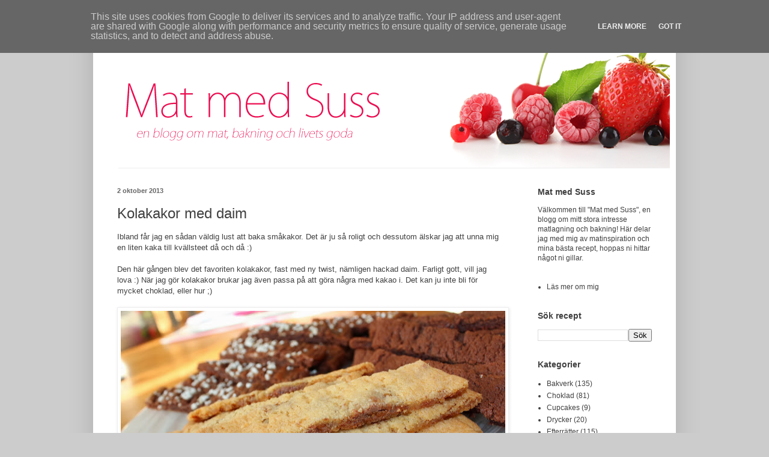

--- FILE ---
content_type: text/html; charset=UTF-8
request_url: http://www.matmedsuss.se/2013/10/kolakakor-med-daim.html
body_size: 13222
content:
<!DOCTYPE html>
<html class='v2' dir='ltr' xmlns='http://www.w3.org/1999/xhtml' xmlns:b='http://www.google.com/2005/gml/b' xmlns:data='http://www.google.com/2005/gml/data' xmlns:expr='http://www.google.com/2005/gml/expr'>
<head>
<link href='https://www.blogger.com/static/v1/widgets/335934321-css_bundle_v2.css' rel='stylesheet' type='text/css'/>
<meta content='IE=EmulateIE7' http-equiv='X-UA-Compatible'/>
<meta content='width=1100' name='viewport'/>
<meta content='text/html; charset=UTF-8' http-equiv='Content-Type'/>
<meta content='blogger' name='generator'/>
<link href='http://www.matmedsuss.se/favicon.ico' rel='icon' type='image/x-icon'/>
<link href='http://www.matmedsuss.se/2013/10/kolakakor-med-daim.html' rel='canonical'/>
<link rel="alternate" type="application/atom+xml" title="Mat med Suss - Atom" href="http://www.matmedsuss.se/feeds/posts/default" />
<link rel="alternate" type="application/rss+xml" title="Mat med Suss - RSS" href="http://www.matmedsuss.se/feeds/posts/default?alt=rss" />
<link rel="service.post" type="application/atom+xml" title="Mat med Suss - Atom" href="https://www.blogger.com/feeds/3407005072657791626/posts/default" />

<link rel="alternate" type="application/atom+xml" title="Mat med Suss - Atom" href="http://www.matmedsuss.se/feeds/3200089114657627096/comments/default" />
<!--Can't find substitution for tag [blog.ieCssRetrofitLinks]-->
<link href='https://blogger.googleusercontent.com/img/b/R29vZ2xl/AVvXsEhQ0kuBdOitICZyp7t3yERhWTNWsgyE8ssBYX-SLdSu8B13r16JktxzPqTO45hmFZUW94Jl5STTE6C55zsI6tbnXEzB_Nln45cOw5Dmvgv1FN70CXD3_a_hsfg_nP3OWyqWE-IWcPa3YFQ/s640/IMG_7366.JPG' rel='image_src'/>
<meta content='http://www.matmedsuss.se/2013/10/kolakakor-med-daim.html' property='og:url'/>
<meta content='Kolakakor med daim' property='og:title'/>
<meta content='Ibland får jag en sådan väldig lust att baka småkakor. Det är ju så roligt och dessutom älskar jag att unna mig en liten kaka till kvällstee...' property='og:description'/>
<meta content='https://blogger.googleusercontent.com/img/b/R29vZ2xl/AVvXsEhQ0kuBdOitICZyp7t3yERhWTNWsgyE8ssBYX-SLdSu8B13r16JktxzPqTO45hmFZUW94Jl5STTE6C55zsI6tbnXEzB_Nln45cOw5Dmvgv1FN70CXD3_a_hsfg_nP3OWyqWE-IWcPa3YFQ/w1200-h630-p-k-no-nu/IMG_7366.JPG' property='og:image'/>
<title>Mat med Suss: Kolakakor med daim</title>
<style type='text/css'>@font-face{font-family:'Calligraffitti';font-style:normal;font-weight:400;font-display:swap;src:url(//fonts.gstatic.com/s/calligraffitti/v20/46k2lbT3XjDVqJw3DCmCFjE0vkFeOZdjppN_.woff2)format('woff2');unicode-range:U+0000-00FF,U+0131,U+0152-0153,U+02BB-02BC,U+02C6,U+02DA,U+02DC,U+0304,U+0308,U+0329,U+2000-206F,U+20AC,U+2122,U+2191,U+2193,U+2212,U+2215,U+FEFF,U+FFFD;}</style>
<style id='page-skin-1' type='text/css'><!--
/*
-----------------------------------------------
Blogger Template Style
Name:     Simple
Designer: Blogger
URL:      www.blogger.com
----------------------------------------------- */
/* Content
----------------------------------------------- */
body {
font: normal normal 12px Verdana, Geneva, sans-serif;
color: #404040;
background: #cccccc none repeat scroll top left;
padding: 0 40px 40px 40px;
}
html body .region-inner {
min-width: 0;
max-width: 100%;
width: auto;
}
h2 {
font-size: 22px;
}
a:link {
text-decoration:none;
color: #404040;
}
a:visited {
text-decoration:none;
color: #404040;
}
a:hover {
text-decoration:underline;
color: #222222;
}
.body-fauxcolumn-outer .fauxcolumn-inner {
background: transparent none repeat scroll top left;
_background-image: none;
}
.body-fauxcolumn-outer .cap-top {
position: absolute;
z-index: 1;
height: 400px;
width: 100%;
}
.body-fauxcolumn-outer .cap-top .cap-left {
width: 100%;
background: transparent none repeat-x scroll top left;
_background-image: none;
}
.content-outer {
-moz-box-shadow: 0 0 40px rgba(0, 0, 0, .15);
-webkit-box-shadow: 0 0 5px rgba(0, 0, 0, .15);
-goog-ms-box-shadow: 0 0 10px #333333;
box-shadow: 0 0 40px rgba(0, 0, 0, .15);
margin-bottom: 1px;
}
.content-inner {
padding: 10px 10px;
}
.content-inner {
background-color: #ffffff;
}
/* Header
----------------------------------------------- */
.header-outer {
background: rgba(0, 0, 0, 0) none repeat-x scroll 0 -400px;
_background-image: none;
}
.Header h1 {
font: normal bold 100px Calligraffitti;
color: #dd6680;
text-shadow: -1px -1px 1px rgba(0, 0, 0, .2);
}
.Header h1 a {
color: #dd6680;
}
.Header .description {
font-size: 140%;
color: #c366dd;
}
.header-inner .Header .titlewrapper {
padding: 22px 30px;
}
.header-inner .Header .descriptionwrapper {
padding: 0 30px;
}
/* Tabs
----------------------------------------------- */
.tabs-inner .section:first-child {
border-top: 1px solid #ffffff;
}
.tabs-inner .section:first-child ul {
margin-top: -1px;
border-top: 1px solid #ffffff;
border-left: 0 solid #ffffff;
border-right: 0 solid #ffffff;
}
.tabs-inner .widget ul {
background: #c366dd url(http://www.blogblog.com/1kt/simple/gradients_light.png) repeat-x scroll 0 -800px;
_background-image: none;
border-bottom: 1px solid #ffffff;
margin-top: 0;
margin-left: -30px;
margin-right: -30px;
}
.tabs-inner .widget li a {
display: inline-block;
padding: .6em 1em;
font: normal normal 14px Arial, Tahoma, Helvetica, FreeSans, sans-serif;
color: #999999;
border-left: 1px solid #ffffff;
border-right: 1px solid #ffffff;
}
.tabs-inner .widget li:first-child a {
border-left: none;
}
.tabs-inner .widget li.selected a, .tabs-inner .widget li a:hover {
color: #000000;
background-color: #eeeeee;
text-decoration: none;
}
/* Columns
----------------------------------------------- */
.main-outer {
border-top: 0 solid #ffffff;
}
.fauxcolumn-left-outer .fauxcolumn-inner {
border-right: 1px solid #ffffff;
}
.fauxcolumn-right-outer .fauxcolumn-inner {
border-left: 1px solid #ffffff;
}
/* Headings
----------------------------------------------- */
div.widget > h2,
div.widget h2.title {
margin: 0 0 1em 0;
font: normal bold 14px Verdana, Geneva, sans-serif;
color: #404040;
}
/* Widgets
----------------------------------------------- */
.widget .zippy {
color: #999999;
text-shadow: 2px 2px 1px rgba(0, 0, 0, .1);
}
.widget .popular-posts ul {
list-style: none;
}
/* Posts
----------------------------------------------- */
h2.date-header {
font: normal bold 11px Arial, Tahoma, Helvetica, FreeSans, sans-serif;
}
.date-header span {
background-color: rgba(0, 0, 0, 0);
color: #666666;
padding: inherit;
letter-spacing: inherit;
margin: inherit;
}
.main-inner {
padding-top: 30px;
padding-bottom: 30px;
}
.main-inner .column-center-inner {
padding: 0 15px;
}
.main-inner .column-center-inner .section {
margin: 0 15px;
}
.post {
margin: 0 0 25px 0;
}
h3.post-title, .comments h4 {
font: normal normal 24px Verdana, Geneva, sans-serif;
margin: .75em 0 0;
}
.post-body {
font-size: 110%;
line-height: 1.4;
position: relative;
}
.post-body img, .post-body .tr-caption-container, .Profile img, .Image img,
.BlogList .item-thumbnail img {
padding: 2px;
background: #ffffff;
border: 1px solid #eeeeee;
-moz-box-shadow: 1px 1px 5px rgba(0, 0, 0, .1);
-webkit-box-shadow: 1px 1px 5px rgba(0, 0, 0, .1);
box-shadow: 1px 1px 5px rgba(0, 0, 0, .1);
}
.post-body img, .post-body .tr-caption-container {
padding: 5px;
}
.post-body .tr-caption-container {
color: #404040;
}
.post-body .tr-caption-container img {
padding: 0;
background: transparent;
border: none;
-moz-box-shadow: 0 0 0 rgba(0, 0, 0, .1);
-webkit-box-shadow: 0 0 0 rgba(0, 0, 0, .1);
box-shadow: 0 0 0 rgba(0, 0, 0, .1);
}
.post-header {
margin: 0 0 1.5em;
line-height: 1.6;
font-size: 90%;
}
.post-footer {
margin: 20px -2px 0;
padding: 5px 10px;
color: #666666;
background-color: #f9f9f9;
border-bottom: 1px solid #eeeeee;
line-height: 1.6;
font-size: 90%;
}
#comments .comment-author {
padding-top: 1.5em;
border-top: 1px solid #ffffff;
background-position: 0 1.5em;
}
#comments .comment-author:first-child {
padding-top: 0;
border-top: none;
}
.avatar-image-container {
margin: .2em 0 0;
}
#comments .avatar-image-container img {
border: 1px solid #eeeeee;
}
/* Comments
----------------------------------------------- */
.comments .comments-content .icon.blog-author {
background-repeat: no-repeat;
background-image: url([data-uri]);
}
.comments .comments-content .loadmore a {
border-top: 1px solid #999999;
border-bottom: 1px solid #999999;
}
.comments .comment-thread.inline-thread {
background-color: #f9f9f9;
}
.comments .continue {
border-top: 2px solid #999999;
}
/* Accents
---------------------------------------------- */
.section-columns td.columns-cell {
border-left: 1px solid #ffffff;
}
.blog-pager {
background: transparent none no-repeat scroll top center;
}
.blog-pager-older-link, .home-link,
.blog-pager-newer-link {
background-color: #ffffff;
padding: 5px;
}
.footer-outer {
border-top: 0 dashed #bbbbbb;
}
/* Mobile
----------------------------------------------- */
body.mobile  {
background-size: auto;
}
.mobile .body-fauxcolumn-outer {
background: transparent none repeat scroll top left;
}
.mobile .body-fauxcolumn-outer .cap-top {
background-size: 100% auto;
}
.mobile .content-outer {
-webkit-box-shadow: 0 0 3px rgba(0, 0, 0, .15);
box-shadow: 0 0 3px rgba(0, 0, 0, .15);
}
.mobile .tabs-inner .widget ul {
margin-left: 0;
margin-right: 0;
}
.mobile .post {
margin: 0;
}
.mobile .main-inner .column-center-inner .section {
margin: 0;
}
.mobile .date-header span {
padding: 0.1em 10px;
margin: 0 -10px;
}
.mobile h3.post-title {
margin: 0;
}
.mobile .blog-pager {
background: transparent none no-repeat scroll top center;
}
.mobile .footer-outer {
border-top: none;
}
.mobile .main-inner, .mobile .footer-inner {
background-color: #ffffff;
}
.mobile-index-contents {
color: #404040;
}
.mobile-link-button {
background-color: #404040;
}
.mobile-link-button a:link, .mobile-link-button a:visited {
color: #ffffff;
}
.mobile .tabs-inner .section:first-child {
border-top: none;
}
.mobile .tabs-inner .PageList .widget-content {
background-color: #eeeeee;
color: #000000;
border-top: 1px solid #ffffff;
border-bottom: 1px solid #ffffff;
}
.mobile .tabs-inner .PageList .widget-content .pagelist-arrow {
border-left: 1px solid #ffffff;
}

--></style>
<style id='template-skin-1' type='text/css'><!--
body {
min-width: 970px;
}
.content-outer, .content-fauxcolumn-outer, .region-inner {
min-width: 970px;
max-width: 970px;
_width: 970px;
}
.main-inner .columns {
padding-left: 0px;
padding-right: 250px;
}
.main-inner .fauxcolumn-center-outer {
left: 0px;
right: 250px;
/* IE6 does not respect left and right together */
_width: expression(this.parentNode.offsetWidth -
parseInt("0px") -
parseInt("250px") + 'px');
}
.main-inner .fauxcolumn-left-outer {
width: 0px;
}
.main-inner .fauxcolumn-right-outer {
width: 250px;
}
.main-inner .column-left-outer {
width: 0px;
right: 100%;
margin-left: -0px;
}
.main-inner .column-right-outer {
width: 250px;
margin-right: -250px;
}
#layout {
min-width: 0;
}
#layout .content-outer {
min-width: 0;
width: 800px;
}
#layout .region-inner {
min-width: 0;
width: auto;
}
--></style>
<link href='https://www.blogger.com/dyn-css/authorization.css?targetBlogID=3407005072657791626&amp;zx=5b3f0002-072a-4f38-8f41-2ce63c8086bb' media='none' onload='if(media!=&#39;all&#39;)media=&#39;all&#39;' rel='stylesheet'/><noscript><link href='https://www.blogger.com/dyn-css/authorization.css?targetBlogID=3407005072657791626&amp;zx=5b3f0002-072a-4f38-8f41-2ce63c8086bb' rel='stylesheet'/></noscript>
<meta name='google-adsense-platform-account' content='ca-host-pub-1556223355139109'/>
<meta name='google-adsense-platform-domain' content='blogspot.com'/>

<script type="text/javascript" language="javascript">
  // Supply ads personalization default for EEA readers
  // See https://www.blogger.com/go/adspersonalization
  adsbygoogle = window.adsbygoogle || [];
  if (typeof adsbygoogle.requestNonPersonalizedAds === 'undefined') {
    adsbygoogle.requestNonPersonalizedAds = 1;
  }
</script>


</head>
<body class='loading variant-pale'>
<div class='navbar no-items section' id='navbar'>
</div>
<div class='body-fauxcolumns'>
<div class='fauxcolumn-outer body-fauxcolumn-outer'>
<div class='cap-top'>
<div class='cap-left'></div>
<div class='cap-right'></div>
</div>
<div class='fauxborder-left'>
<div class='fauxborder-right'></div>
<div class='fauxcolumn-inner'>
</div>
</div>
<div class='cap-bottom'>
<div class='cap-left'></div>
<div class='cap-right'></div>
</div>
</div>
</div>
<div class='content'>
<div class='content-fauxcolumns'>
<div class='fauxcolumn-outer content-fauxcolumn-outer'>
<div class='cap-top'>
<div class='cap-left'></div>
<div class='cap-right'></div>
</div>
<div class='fauxborder-left'>
<div class='fauxborder-right'></div>
<div class='fauxcolumn-inner'>
</div>
</div>
<div class='cap-bottom'>
<div class='cap-left'></div>
<div class='cap-right'></div>
</div>
</div>
</div>
<div class='content-outer'>
<div class='content-cap-top cap-top'>
<div class='cap-left'></div>
<div class='cap-right'></div>
</div>
<div class='fauxborder-left content-fauxborder-left'>
<div class='fauxborder-right content-fauxborder-right'></div>
<div class='content-inner'>
<header>
<div class='header-outer'>
<div class='header-cap-top cap-top'>
<div class='cap-left'></div>
<div class='cap-right'></div>
</div>
<div class='fauxborder-left header-fauxborder-left'>
<div class='fauxborder-right header-fauxborder-right'></div>
<div class='region-inner header-inner'>
<div class='header section' id='header'><div class='widget Header' data-version='1' id='Header1'>
<div id='header-inner'>
<a href='http://www.matmedsuss.se/' style='display: block'>
<img alt='Mat med Suss' height='240px; ' id='Header1_headerimg' src='https://blogger.googleusercontent.com/img/b/R29vZ2xl/AVvXsEjY-C5ZdS61v4QdemZiR1SW55AqcbS992CiUuLTdV7detV-4VzAGldXqNJGClnsWEHiyxN2NcJRCr3Tfg9opgj-eeBS2z0BeuLgOTVZRK91HQvRRLhDDA5xSjfbRWQr4OU2D6QwPWMdZp0/s1600/matmedsuss_header.png' style='display: block' width='950px; '/>
</a>
</div>
</div></div>
</div>
</div>
<div class='header-cap-bottom cap-bottom'>
<div class='cap-left'></div>
<div class='cap-right'></div>
</div>
</div>
</header>
<div class='tabs-outer'>
<div class='tabs-cap-top cap-top'>
<div class='cap-left'></div>
<div class='cap-right'></div>
</div>
<div class='fauxborder-left tabs-fauxborder-left'>
<div class='fauxborder-right tabs-fauxborder-right'></div>
<div class='region-inner tabs-inner'>
<div class='tabs no-items section' id='crosscol'></div>
<div class='tabs no-items section' id='crosscol-overflow'></div>
</div>
</div>
<div class='tabs-cap-bottom cap-bottom'>
<div class='cap-left'></div>
<div class='cap-right'></div>
</div>
</div>
<div class='main-outer'>
<div class='main-cap-top cap-top'>
<div class='cap-left'></div>
<div class='cap-right'></div>
</div>
<div class='fauxborder-left main-fauxborder-left'>
<div class='fauxborder-right main-fauxborder-right'></div>
<div class='region-inner main-inner'>
<div class='columns fauxcolumns'>
<div class='fauxcolumn-outer fauxcolumn-center-outer'>
<div class='cap-top'>
<div class='cap-left'></div>
<div class='cap-right'></div>
</div>
<div class='fauxborder-left'>
<div class='fauxborder-right'></div>
<div class='fauxcolumn-inner'>
</div>
</div>
<div class='cap-bottom'>
<div class='cap-left'></div>
<div class='cap-right'></div>
</div>
</div>
<div class='fauxcolumn-outer fauxcolumn-left-outer'>
<div class='cap-top'>
<div class='cap-left'></div>
<div class='cap-right'></div>
</div>
<div class='fauxborder-left'>
<div class='fauxborder-right'></div>
<div class='fauxcolumn-inner'>
</div>
</div>
<div class='cap-bottom'>
<div class='cap-left'></div>
<div class='cap-right'></div>
</div>
</div>
<div class='fauxcolumn-outer fauxcolumn-right-outer'>
<div class='cap-top'>
<div class='cap-left'></div>
<div class='cap-right'></div>
</div>
<div class='fauxborder-left'>
<div class='fauxborder-right'></div>
<div class='fauxcolumn-inner'>
</div>
</div>
<div class='cap-bottom'>
<div class='cap-left'></div>
<div class='cap-right'></div>
</div>
</div>
<!-- corrects IE6 width calculation -->
<div class='columns-inner'>
<div class='column-center-outer'>
<div class='column-center-inner'>
<div class='main section' id='main'><div class='widget Blog' data-version='1' id='Blog1'>
<div class='blog-posts hfeed'>

          <div class="date-outer">
        
<h2 class='date-header'><span>2 oktober 2013</span></h2>

          <div class="date-posts">
        
<div class='post-outer'>
<div class='post hentry'>
<a name='3200089114657627096'></a>
<h3 class='post-title entry-title'>
Kolakakor med daim
</h3>
<div class='post-header'>
<div class='post-header-line-1'></div>
</div>
<div class='post-body entry-content' id='post-body-3200089114657627096'>
Ibland får jag en sådan väldig lust att baka småkakor. Det är ju så roligt och dessutom älskar jag att unna mig en liten kaka till kvällsteet då och då :)<br />
<br />
Den här gången blev det favoriten kolakakor, fast med ny twist, nämligen hackad daim. Farligt gott, vill jag lova :) När jag gör kolakakor brukar jag även passa på att göra några med kakao i. Det kan ju inte bli för mycket choklad, eller hur ;)<br />
<br />
<div class="separator" style="clear: both; text-align: center;">
<a href="https://blogger.googleusercontent.com/img/b/R29vZ2xl/AVvXsEhQ0kuBdOitICZyp7t3yERhWTNWsgyE8ssBYX-SLdSu8B13r16JktxzPqTO45hmFZUW94Jl5STTE6C55zsI6tbnXEzB_Nln45cOw5Dmvgv1FN70CXD3_a_hsfg_nP3OWyqWE-IWcPa3YFQ/s1600/IMG_7366.JPG" imageanchor="1" style="clear: left; float: left; margin-bottom: 1em; margin-right: 1em;"><img border="0" height="358" src="https://blogger.googleusercontent.com/img/b/R29vZ2xl/AVvXsEhQ0kuBdOitICZyp7t3yERhWTNWsgyE8ssBYX-SLdSu8B13r16JktxzPqTO45hmFZUW94Jl5STTE6C55zsI6tbnXEzB_Nln45cOw5Dmvgv1FN70CXD3_a_hsfg_nP3OWyqWE-IWcPa3YFQ/s640/IMG_7366.JPG" width="640" /></a></div>
<br />
<span style="background-color: white; color: #404040; font-family: Verdana, Geneva, sans-serif; font-size: 13px; line-height: 18px;">Ca 40 st <br />100 g mjukt smör</span><br style="background-color: white; color: #404040; font-family: Verdana, Geneva, sans-serif; font-size: 13px; line-height: 18px;" /><span style="background-color: white; color: #404040; font-family: Verdana, Geneva, sans-serif; font-size: 13px; line-height: 18px;">1 dl socker</span><br style="background-color: white; color: #404040; font-family: Verdana, Geneva, sans-serif; font-size: 13px; line-height: 18px;" /><span style="background-color: white; color: #404040; font-family: Verdana, Geneva, sans-serif; font-size: 13px; line-height: 18px;">2 msk ljus sirap</span><br style="background-color: white; color: #404040; font-family: Verdana, Geneva, sans-serif; font-size: 13px; line-height: 18px;" /><span style="background-color: white; color: #404040; font-family: Verdana, Geneva, sans-serif; font-size: 13px; line-height: 18px;">2 dl mjöl</span><br style="background-color: white; color: #404040; font-family: Verdana, Geneva, sans-serif; font-size: 13px; line-height: 18px;" /><span style="background-color: white; color: #404040; font-family: Verdana, Geneva, sans-serif; font-size: 13px; line-height: 18px;">(2 msk kakao)</span><br style="background-color: white; color: #404040; font-family: Verdana, Geneva, sans-serif; font-size: 13px; line-height: 18px;" /><span style="background-color: white; color: #404040; font-family: Verdana, Geneva, sans-serif; font-size: 13px; line-height: 18px;">0,5&nbsp;tsk bikarbonat</span><br style="background-color: white; color: #404040; font-family: Verdana, Geneva, sans-serif; font-size: 13px; line-height: 18px;" /><span style="background-color: white; color: #404040; font-family: Verdana, Geneva, sans-serif; font-size: 13px; line-height: 18px;">1 tsk vaniljsocker</span><br />
1 hackad dubbeldaim<br />
<br style="background-color: white; color: #404040; font-family: Verdana, Geneva, sans-serif; font-size: 13px; line-height: 18px;" /><span style="background-color: white; color: #404040; font-family: Verdana, Geneva, sans-serif; font-size: 13px; line-height: 18px;">Rör smör, socker och sirap krämigt. Rör ner mjöl, bikarbonat, vaniljsocker och eventuellt kakao. 2 msk kakao är till en hel sats chokladkolakakor. Rör ner den hackade daimen. Tryck i hop degen med handen. Dela i två bitar. Rulla ut till 2 lika långa rullar som plåten är. Lägg på bakplåtspapper och platta till. Grädda i ca 15 minuter i 175 g. Se till att inte övergrädda dem, de är godast när de är lite sega! Skär kakorna när de kommer ut ifrån ugnen. Låt svalna.</span>
<div style='clear: both;'></div>
</div>
<div class='post-footer'>
<div class='post-footer-line post-footer-line-1'><span class='post-author vcard'>
Upplagd av
<span class='fn'>Susanne</span>
</span>
<span class='post-timestamp'>
kl.
<a class='timestamp-link' href='http://www.matmedsuss.se/2013/10/kolakakor-med-daim.html' rel='bookmark' title='permanent link'><abbr class='published' title='2013-10-02T21:03:00+02:00'>21:03</abbr></a>
</span>
<span class='post-comment-link'>
</span>
<span class='post-icons'>
<span class='item-control blog-admin pid-153669250'>
<a href='https://www.blogger.com/post-edit.g?blogID=3407005072657791626&postID=3200089114657627096&from=pencil' title='Redigera inlägg'>
<img alt='' class='icon-action' height='18' src='https://resources.blogblog.com/img/icon18_edit_allbkg.gif' width='18'/>
</a>
</span>
</span>
<div class='post-share-buttons goog-inline-block'>
<a class='goog-inline-block share-button sb-email' href='https://www.blogger.com/share-post.g?blogID=3407005072657791626&postID=3200089114657627096&target=email' target='_blank' title='Skicka med e-post'><span class='share-button-link-text'>Skicka med e-post</span></a><a class='goog-inline-block share-button sb-blog' href='https://www.blogger.com/share-post.g?blogID=3407005072657791626&postID=3200089114657627096&target=blog' onclick='window.open(this.href, "_blank", "height=270,width=475"); return false;' target='_blank' title='BlogThis!'><span class='share-button-link-text'>BlogThis!</span></a><a class='goog-inline-block share-button sb-twitter' href='https://www.blogger.com/share-post.g?blogID=3407005072657791626&postID=3200089114657627096&target=twitter' target='_blank' title='Dela på X'><span class='share-button-link-text'>Dela på X</span></a><a class='goog-inline-block share-button sb-facebook' href='https://www.blogger.com/share-post.g?blogID=3407005072657791626&postID=3200089114657627096&target=facebook' onclick='window.open(this.href, "_blank", "height=430,width=640"); return false;' target='_blank' title='Dela på Facebook'><span class='share-button-link-text'>Dela på Facebook</span></a><a class='goog-inline-block share-button sb-pinterest' href='https://www.blogger.com/share-post.g?blogID=3407005072657791626&postID=3200089114657627096&target=pinterest' target='_blank' title='Dela på Pinterest'><span class='share-button-link-text'>Dela på Pinterest</span></a>
</div>
</div>
<div class='post-footer-line post-footer-line-2'><span class='post-labels'>
Etiketter:
<a href='http://www.matmedsuss.se/search/label/Sm%C3%A5kakor' rel='tag'>Småkakor</a>
</span>
</div>
<div class='post-footer-line post-footer-line-3'></div>
</div>
</div>
<div class='comments' id='comments'>
<a name='comments'></a>
<h4>Inga kommentarer:</h4>
<div id='Blog1_comments-block-wrapper'>
<dl class='avatar-comment-indent' id='comments-block'>
</dl>
</div>
<p class='comment-footer'>
<div class='comment-form'>
<a name='comment-form'></a>
<h4 id='comment-post-message'>Skicka en kommentar</h4>
<p>
</p>
<a href='https://www.blogger.com/comment/frame/3407005072657791626?po=3200089114657627096&hl=sv&saa=85391&origin=http://www.matmedsuss.se' id='comment-editor-src'></a>
<iframe allowtransparency='true' class='blogger-iframe-colorize blogger-comment-from-post' frameborder='0' height='410px' id='comment-editor' name='comment-editor' src='' width='100%'></iframe>
<script src='https://www.blogger.com/static/v1/jsbin/2830521187-comment_from_post_iframe.js' type='text/javascript'></script>
<script type='text/javascript'>
      BLOG_CMT_createIframe('https://www.blogger.com/rpc_relay.html');
    </script>
</div>
</p>
</div>
</div>

        </div></div>
      
</div>
<div class='blog-pager' id='blog-pager'>
<span id='blog-pager-newer-link'>
<a class='blog-pager-newer-link' href='http://www.matmedsuss.se/2013/10/rabarbergrottor.html' id='Blog1_blog-pager-newer-link' title='Senaste inlägg'>Senaste inlägg</a>
</span>
<span id='blog-pager-older-link'>
<a class='blog-pager-older-link' href='http://www.matmedsuss.se/2013/09/kesoplattar.html' id='Blog1_blog-pager-older-link' title='Äldre inlägg'>Äldre inlägg</a>
</span>
<a class='home-link' href='http://www.matmedsuss.se/'>Startsida</a>
</div>
<div class='clear'></div>
<div class='post-feeds'>
<div class='feed-links'>
Prenumerera på:
<a class='feed-link' href='http://www.matmedsuss.se/feeds/3200089114657627096/comments/default' target='_blank' type='application/atom+xml'>Kommentarer till inlägget (Atom)</a>
</div>
</div>
</div><div class='widget HTML' data-version='1' id='HTML1'>
<h2 class='title'>Skriv ut</h2>
<div class='widget-content'>
<script src="http://cdn.printfriendly.com/printfriendly.js" type="text/javascript"></script><script type="text/javascript">document.doAT = function(cl){var myclass = new RegExp("hentry");var myTitleContainer = new RegExp("post-title");var myPostContent = new RegExp("post-footer");var elem = this.getElementsByTagName("div");for (var i = 0; i < elem.length; i++){var classes = elem[i].className;if (myclass.test(classes)){var container = elem[i];for (var b = 0; b < container.childNodes.length; b++){var item = container.childNodes[b].className;if (myTitleContainer.test(item)){var link = container.childNodes[b].getElementsByTagName("a");if (typeof(link[0]) != "undefined"){var url = link[0].href;var index_page = true;}else{var url = document.url;var index_page = false;}if (typeof(url) == "undefined"|| url == "undefined" ){url = window.location.href;var index_page = false;}}if (myPostContent.test(item)){var footer = container.childNodes[b];}}var n = document.createElement("div");if (index_page == true) {var at = '<a href=' + url + '?pfstyle=wp' + ' style="float:left; margin-right: 1em; color:#6D9F00; text-decoration:none;" class="printfriendly" title="Printer Friendly and PDF"><img style="border:none;" src="http://cdn.printfriendly.com/button-print-gry20.png" alt="Print Friendly and PDF"/></a>';}else {var at = '<a href="http://www.printfriendly.com" style="float:left; margin-right: 1em; color:#6D9F00; text-decoration:none;" class="printfriendly" onclick="window.print(); return false;" title="Printer Friendly and PDF"><img style="border:none;" src="http://cdn.printfriendly.com/button-print-gry20.png" alt="Print Friendly and PDF"/></a>';}n.innerHTML = at;var origFooter = footer.innerHTML;footer.innerHTML = n.innerHTML + origFooter;footer.style.overflow = "hidden";}}return true;};document.doAT("hentry");</script>
</div>
<div class='clear'></div>
</div></div>
</div>
</div>
<div class='column-left-outer'>
<div class='column-left-inner'>
<aside>
</aside>
</div>
</div>
<div class='column-right-outer'>
<div class='column-right-inner'>
<aside>
<div class='sidebar section' id='sidebar-right-1'><div class='widget Text' data-version='1' id='Text1'>
<h2 class='title'>Mat med Suss</h2>
<div class='widget-content'>
<span style="color: rgb(64, 64, 64); line-height: 16px; background-color: rgb(255, 255, 255);font-family:Verdana, Geneva, sans-serif;">Välkommen till "Mat med Suss", en blogg om mitt stora intresse matlagning och bakning! Här delar jag med mig av matinspiration och mina bästa recept, hoppas ni hittar något ni gillar.</span><br/>
</div>
<div class='clear'></div>
</div><div class='widget PageList' data-version='1' id='PageList1'>
<div class='widget-content'>
<ul>
<li>
<a href='http://www.matmedsuss.se/p/las-mer-om-mig.html'>Läs mer om mig</a>
</li>
</ul>
<div class='clear'></div>
</div>
</div><div class='widget BlogSearch' data-version='1' id='BlogSearch1'>
<h2 class='title'>Sök recept</h2>
<div class='widget-content'>
<div id='BlogSearch1_form'>
<form action='http://www.matmedsuss.se/search' class='gsc-search-box' target='_top'>
<table cellpadding='0' cellspacing='0' class='gsc-search-box'>
<tbody>
<tr>
<td class='gsc-input'>
<input autocomplete='off' class='gsc-input' name='q' size='10' title='search' type='text' value=''/>
</td>
<td class='gsc-search-button'>
<input class='gsc-search-button' title='search' type='submit' value='Sök'/>
</td>
</tr>
</tbody>
</table>
</form>
</div>
</div>
<div class='clear'></div>
</div><div class='widget Label' data-version='1' id='Label1'>
<h2>Kategorier</h2>
<div class='widget-content list-label-widget-content'>
<ul>
<li>
<a dir='ltr' href='http://www.matmedsuss.se/search/label/Bakverk'>Bakverk</a>
<span dir='ltr'>(135)</span>
</li>
<li>
<a dir='ltr' href='http://www.matmedsuss.se/search/label/Choklad'>Choklad</a>
<span dir='ltr'>(81)</span>
</li>
<li>
<a dir='ltr' href='http://www.matmedsuss.se/search/label/Cupcakes'>Cupcakes</a>
<span dir='ltr'>(9)</span>
</li>
<li>
<a dir='ltr' href='http://www.matmedsuss.se/search/label/Drycker'>Drycker</a>
<span dir='ltr'>(20)</span>
</li>
<li>
<a dir='ltr' href='http://www.matmedsuss.se/search/label/Efterr%C3%A4tter'>Efterrätter</a>
<span dir='ltr'>(115)</span>
</li>
<li>
<a dir='ltr' href='http://www.matmedsuss.se/search/label/Fisk%20och%20skaldjur'>Fisk och skaldjur</a>
<span dir='ltr'>(33)</span>
</li>
<li>
<a dir='ltr' href='http://www.matmedsuss.se/search/label/Fl%C3%A4skfil%C3%A9'>Fläskfilé</a>
<span dir='ltr'>(10)</span>
</li>
<li>
<a dir='ltr' href='http://www.matmedsuss.se/search/label/Frankrike'>Frankrike</a>
<span dir='ltr'>(12)</span>
</li>
<li>
<a dir='ltr' href='http://www.matmedsuss.se/search/label/Frukost'>Frukost</a>
<span dir='ltr'>(32)</span>
</li>
<li>
<a dir='ltr' href='http://www.matmedsuss.se/search/label/Frukt%20och%20b%C3%A4r'>Frukt och bär</a>
<span dir='ltr'>(56)</span>
</li>
<li>
<a dir='ltr' href='http://www.matmedsuss.se/search/label/F%C3%B6rr%C3%A4tter'>Förrätter</a>
<span dir='ltr'>(24)</span>
</li>
<li>
<a dir='ltr' href='http://www.matmedsuss.se/search/label/Glass'>Glass</a>
<span dir='ltr'>(9)</span>
</li>
<li>
<a dir='ltr' href='http://www.matmedsuss.se/search/label/Godis'>Godis</a>
<span dir='ltr'>(10)</span>
</li>
<li>
<a dir='ltr' href='http://www.matmedsuss.se/search/label/Grat%C3%A4ng'>Gratäng</a>
<span dir='ltr'>(21)</span>
</li>
<li>
<a dir='ltr' href='http://www.matmedsuss.se/search/label/Grillat'>Grillat</a>
<span dir='ltr'>(18)</span>
</li>
<li>
<a dir='ltr' href='http://www.matmedsuss.se/search/label/Gr%C3%B6nsaker'>Grönsaker</a>
<span dir='ltr'>(13)</span>
</li>
<li>
<a dir='ltr' href='http://www.matmedsuss.se/search/label/Hotell'>Hotell</a>
<span dir='ltr'>(4)</span>
</li>
<li>
<a dir='ltr' href='http://www.matmedsuss.se/search/label/Jul'>Jul</a>
<span dir='ltr'>(27)</span>
</li>
<li>
<a dir='ltr' href='http://www.matmedsuss.se/search/label/Kokb%C3%B6cker'>Kokböcker</a>
<span dir='ltr'>(2)</span>
</li>
<li>
<a dir='ltr' href='http://www.matmedsuss.se/search/label/Korv'>Korv</a>
<span dir='ltr'>(5)</span>
</li>
<li>
<a dir='ltr' href='http://www.matmedsuss.se/search/label/Kyckling'>Kyckling</a>
<span dir='ltr'>(39)</span>
</li>
<li>
<a dir='ltr' href='http://www.matmedsuss.se/search/label/K%C3%B6tt'>Kött</a>
<span dir='ltr'>(50)</span>
</li>
<li>
<a dir='ltr' href='http://www.matmedsuss.se/search/label/K%C3%B6ttf%C3%A4rs'>Köttfärs</a>
<span dir='ltr'>(32)</span>
</li>
<li>
<a dir='ltr' href='http://www.matmedsuss.se/search/label/Lamm'>Lamm</a>
<span dir='ltr'>(4)</span>
</li>
<li>
<a dir='ltr' href='http://www.matmedsuss.se/search/label/Mackor'>Mackor</a>
<span dir='ltr'>(32)</span>
</li>
<li>
<a dir='ltr' href='http://www.matmedsuss.se/search/label/Matbr%C3%B6d'>Matbröd</a>
<span dir='ltr'>(38)</span>
</li>
<li>
<a dir='ltr' href='http://www.matmedsuss.se/search/label/Mjuka%20kakor'>Mjuka kakor</a>
<span dir='ltr'>(22)</span>
</li>
<li>
<a dir='ltr' href='http://www.matmedsuss.se/search/label/Muffins'>Muffins</a>
<span dir='ltr'>(10)</span>
</li>
<li>
<a dir='ltr' href='http://www.matmedsuss.se/search/label/Ost'>Ost</a>
<span dir='ltr'>(70)</span>
</li>
<li>
<a dir='ltr' href='http://www.matmedsuss.se/search/label/Paj'>Paj</a>
<span dir='ltr'>(22)</span>
</li>
<li>
<a dir='ltr' href='http://www.matmedsuss.se/search/label/Paris'>Paris</a>
<span dir='ltr'>(2)</span>
</li>
<li>
<a dir='ltr' href='http://www.matmedsuss.se/search/label/Pasta'>Pasta</a>
<span dir='ltr'>(30)</span>
</li>
<li>
<a dir='ltr' href='http://www.matmedsuss.se/search/label/Pizza'>Pizza</a>
<span dir='ltr'>(6)</span>
</li>
<li>
<a dir='ltr' href='http://www.matmedsuss.se/search/label/Potatis'>Potatis</a>
<span dir='ltr'>(9)</span>
</li>
<li>
<a dir='ltr' href='http://www.matmedsuss.se/search/label/Produkter'>Produkter</a>
<span dir='ltr'>(37)</span>
</li>
<li>
<a dir='ltr' href='http://www.matmedsuss.se/search/label/Restauranger'>Restauranger</a>
<span dir='ltr'>(12)</span>
</li>
<li>
<a dir='ltr' href='http://www.matmedsuss.se/search/label/Rotfrukter'>Rotfrukter</a>
<span dir='ltr'>(11)</span>
</li>
<li>
<a dir='ltr' href='http://www.matmedsuss.se/search/label/Saft%20och%20sylt'>Saft och sylt</a>
<span dir='ltr'>(5)</span>
</li>
<li>
<a dir='ltr' href='http://www.matmedsuss.se/search/label/Sallad'>Sallad</a>
<span dir='ltr'>(58)</span>
</li>
<li>
<a dir='ltr' href='http://www.matmedsuss.se/search/label/Sm%C3%A5kakor'>Småkakor</a>
<span dir='ltr'>(29)</span>
</li>
<li>
<a dir='ltr' href='http://www.matmedsuss.se/search/label/Sm%C3%A5plock%20och%20tilltugg'>Småplock och tilltugg</a>
<span dir='ltr'>(50)</span>
</li>
<li>
<a dir='ltr' href='http://www.matmedsuss.se/search/label/Soppa'>Soppa</a>
<span dir='ltr'>(6)</span>
</li>
<li>
<a dir='ltr' href='http://www.matmedsuss.se/search/label/S%C3%A5ser%20och%20dressingar'>Såser och dressingar</a>
<span dir='ltr'>(31)</span>
</li>
<li>
<a dir='ltr' href='http://www.matmedsuss.se/search/label/S%C3%B6ta%20pajer'>Söta pajer</a>
<span dir='ltr'>(23)</span>
</li>
<li>
<a dir='ltr' href='http://www.matmedsuss.se/search/label/T%C3%A5rta'>Tårta</a>
<span dir='ltr'>(17)</span>
</li>
<li>
<a dir='ltr' href='http://www.matmedsuss.se/search/label/Vardagsmat'>Vardagsmat</a>
<span dir='ltr'>(29)</span>
</li>
<li>
<a dir='ltr' href='http://www.matmedsuss.se/search/label/Vegetariskt'>Vegetariskt</a>
<span dir='ltr'>(29)</span>
</li>
</ul>
<div class='clear'></div>
</div>
</div><div class='widget BlogArchive' data-version='1' id='BlogArchive1'>
<h2>Bloggarkiv</h2>
<div class='widget-content'>
<div id='ArchiveList'>
<div id='BlogArchive1_ArchiveList'>
<ul class='hierarchy'>
<li class='archivedate collapsed'>
<a class='toggle' href='javascript:void(0)'>
<span class='zippy'>

        &#9658;&#160;
      
</span>
</a>
<a class='post-count-link' href='http://www.matmedsuss.se/2019/'>
2019
</a>
<span class='post-count' dir='ltr'>(2)</span>
<ul class='hierarchy'>
<li class='archivedate collapsed'>
<a class='post-count-link' href='http://www.matmedsuss.se/2019/08/'>
augusti
</a>
<span class='post-count' dir='ltr'>(2)</span>
</li>
</ul>
</li>
</ul>
<ul class='hierarchy'>
<li class='archivedate collapsed'>
<a class='toggle' href='javascript:void(0)'>
<span class='zippy'>

        &#9658;&#160;
      
</span>
</a>
<a class='post-count-link' href='http://www.matmedsuss.se/2018/'>
2018
</a>
<span class='post-count' dir='ltr'>(1)</span>
<ul class='hierarchy'>
<li class='archivedate collapsed'>
<a class='post-count-link' href='http://www.matmedsuss.se/2018/08/'>
augusti
</a>
<span class='post-count' dir='ltr'>(1)</span>
</li>
</ul>
</li>
</ul>
<ul class='hierarchy'>
<li class='archivedate collapsed'>
<a class='toggle' href='javascript:void(0)'>
<span class='zippy'>

        &#9658;&#160;
      
</span>
</a>
<a class='post-count-link' href='http://www.matmedsuss.se/2017/'>
2017
</a>
<span class='post-count' dir='ltr'>(8)</span>
<ul class='hierarchy'>
<li class='archivedate collapsed'>
<a class='post-count-link' href='http://www.matmedsuss.se/2017/07/'>
juli
</a>
<span class='post-count' dir='ltr'>(3)</span>
</li>
</ul>
<ul class='hierarchy'>
<li class='archivedate collapsed'>
<a class='post-count-link' href='http://www.matmedsuss.se/2017/05/'>
maj
</a>
<span class='post-count' dir='ltr'>(2)</span>
</li>
</ul>
<ul class='hierarchy'>
<li class='archivedate collapsed'>
<a class='post-count-link' href='http://www.matmedsuss.se/2017/01/'>
januari
</a>
<span class='post-count' dir='ltr'>(3)</span>
</li>
</ul>
</li>
</ul>
<ul class='hierarchy'>
<li class='archivedate collapsed'>
<a class='toggle' href='javascript:void(0)'>
<span class='zippy'>

        &#9658;&#160;
      
</span>
</a>
<a class='post-count-link' href='http://www.matmedsuss.se/2016/'>
2016
</a>
<span class='post-count' dir='ltr'>(34)</span>
<ul class='hierarchy'>
<li class='archivedate collapsed'>
<a class='post-count-link' href='http://www.matmedsuss.se/2016/11/'>
november
</a>
<span class='post-count' dir='ltr'>(3)</span>
</li>
</ul>
<ul class='hierarchy'>
<li class='archivedate collapsed'>
<a class='post-count-link' href='http://www.matmedsuss.se/2016/09/'>
september
</a>
<span class='post-count' dir='ltr'>(2)</span>
</li>
</ul>
<ul class='hierarchy'>
<li class='archivedate collapsed'>
<a class='post-count-link' href='http://www.matmedsuss.se/2016/08/'>
augusti
</a>
<span class='post-count' dir='ltr'>(8)</span>
</li>
</ul>
<ul class='hierarchy'>
<li class='archivedate collapsed'>
<a class='post-count-link' href='http://www.matmedsuss.se/2016/07/'>
juli
</a>
<span class='post-count' dir='ltr'>(7)</span>
</li>
</ul>
<ul class='hierarchy'>
<li class='archivedate collapsed'>
<a class='post-count-link' href='http://www.matmedsuss.se/2016/06/'>
juni
</a>
<span class='post-count' dir='ltr'>(8)</span>
</li>
</ul>
<ul class='hierarchy'>
<li class='archivedate collapsed'>
<a class='post-count-link' href='http://www.matmedsuss.se/2016/02/'>
februari
</a>
<span class='post-count' dir='ltr'>(3)</span>
</li>
</ul>
<ul class='hierarchy'>
<li class='archivedate collapsed'>
<a class='post-count-link' href='http://www.matmedsuss.se/2016/01/'>
januari
</a>
<span class='post-count' dir='ltr'>(3)</span>
</li>
</ul>
</li>
</ul>
<ul class='hierarchy'>
<li class='archivedate collapsed'>
<a class='toggle' href='javascript:void(0)'>
<span class='zippy'>

        &#9658;&#160;
      
</span>
</a>
<a class='post-count-link' href='http://www.matmedsuss.se/2015/'>
2015
</a>
<span class='post-count' dir='ltr'>(39)</span>
<ul class='hierarchy'>
<li class='archivedate collapsed'>
<a class='post-count-link' href='http://www.matmedsuss.se/2015/10/'>
oktober
</a>
<span class='post-count' dir='ltr'>(4)</span>
</li>
</ul>
<ul class='hierarchy'>
<li class='archivedate collapsed'>
<a class='post-count-link' href='http://www.matmedsuss.se/2015/09/'>
september
</a>
<span class='post-count' dir='ltr'>(3)</span>
</li>
</ul>
<ul class='hierarchy'>
<li class='archivedate collapsed'>
<a class='post-count-link' href='http://www.matmedsuss.se/2015/08/'>
augusti
</a>
<span class='post-count' dir='ltr'>(2)</span>
</li>
</ul>
<ul class='hierarchy'>
<li class='archivedate collapsed'>
<a class='post-count-link' href='http://www.matmedsuss.se/2015/07/'>
juli
</a>
<span class='post-count' dir='ltr'>(5)</span>
</li>
</ul>
<ul class='hierarchy'>
<li class='archivedate collapsed'>
<a class='post-count-link' href='http://www.matmedsuss.se/2015/06/'>
juni
</a>
<span class='post-count' dir='ltr'>(6)</span>
</li>
</ul>
<ul class='hierarchy'>
<li class='archivedate collapsed'>
<a class='post-count-link' href='http://www.matmedsuss.se/2015/05/'>
maj
</a>
<span class='post-count' dir='ltr'>(5)</span>
</li>
</ul>
<ul class='hierarchy'>
<li class='archivedate collapsed'>
<a class='post-count-link' href='http://www.matmedsuss.se/2015/04/'>
april
</a>
<span class='post-count' dir='ltr'>(2)</span>
</li>
</ul>
<ul class='hierarchy'>
<li class='archivedate collapsed'>
<a class='post-count-link' href='http://www.matmedsuss.se/2015/03/'>
mars
</a>
<span class='post-count' dir='ltr'>(2)</span>
</li>
</ul>
<ul class='hierarchy'>
<li class='archivedate collapsed'>
<a class='post-count-link' href='http://www.matmedsuss.se/2015/02/'>
februari
</a>
<span class='post-count' dir='ltr'>(7)</span>
</li>
</ul>
<ul class='hierarchy'>
<li class='archivedate collapsed'>
<a class='post-count-link' href='http://www.matmedsuss.se/2015/01/'>
januari
</a>
<span class='post-count' dir='ltr'>(3)</span>
</li>
</ul>
</li>
</ul>
<ul class='hierarchy'>
<li class='archivedate collapsed'>
<a class='toggle' href='javascript:void(0)'>
<span class='zippy'>

        &#9658;&#160;
      
</span>
</a>
<a class='post-count-link' href='http://www.matmedsuss.se/2014/'>
2014
</a>
<span class='post-count' dir='ltr'>(79)</span>
<ul class='hierarchy'>
<li class='archivedate collapsed'>
<a class='post-count-link' href='http://www.matmedsuss.se/2014/12/'>
december
</a>
<span class='post-count' dir='ltr'>(11)</span>
</li>
</ul>
<ul class='hierarchy'>
<li class='archivedate collapsed'>
<a class='post-count-link' href='http://www.matmedsuss.se/2014/11/'>
november
</a>
<span class='post-count' dir='ltr'>(5)</span>
</li>
</ul>
<ul class='hierarchy'>
<li class='archivedate collapsed'>
<a class='post-count-link' href='http://www.matmedsuss.se/2014/10/'>
oktober
</a>
<span class='post-count' dir='ltr'>(14)</span>
</li>
</ul>
<ul class='hierarchy'>
<li class='archivedate collapsed'>
<a class='post-count-link' href='http://www.matmedsuss.se/2014/09/'>
september
</a>
<span class='post-count' dir='ltr'>(14)</span>
</li>
</ul>
<ul class='hierarchy'>
<li class='archivedate collapsed'>
<a class='post-count-link' href='http://www.matmedsuss.se/2014/08/'>
augusti
</a>
<span class='post-count' dir='ltr'>(7)</span>
</li>
</ul>
<ul class='hierarchy'>
<li class='archivedate collapsed'>
<a class='post-count-link' href='http://www.matmedsuss.se/2014/07/'>
juli
</a>
<span class='post-count' dir='ltr'>(1)</span>
</li>
</ul>
<ul class='hierarchy'>
<li class='archivedate collapsed'>
<a class='post-count-link' href='http://www.matmedsuss.se/2014/06/'>
juni
</a>
<span class='post-count' dir='ltr'>(4)</span>
</li>
</ul>
<ul class='hierarchy'>
<li class='archivedate collapsed'>
<a class='post-count-link' href='http://www.matmedsuss.se/2014/05/'>
maj
</a>
<span class='post-count' dir='ltr'>(6)</span>
</li>
</ul>
<ul class='hierarchy'>
<li class='archivedate collapsed'>
<a class='post-count-link' href='http://www.matmedsuss.se/2014/04/'>
april
</a>
<span class='post-count' dir='ltr'>(9)</span>
</li>
</ul>
<ul class='hierarchy'>
<li class='archivedate collapsed'>
<a class='post-count-link' href='http://www.matmedsuss.se/2014/03/'>
mars
</a>
<span class='post-count' dir='ltr'>(3)</span>
</li>
</ul>
<ul class='hierarchy'>
<li class='archivedate collapsed'>
<a class='post-count-link' href='http://www.matmedsuss.se/2014/02/'>
februari
</a>
<span class='post-count' dir='ltr'>(1)</span>
</li>
</ul>
<ul class='hierarchy'>
<li class='archivedate collapsed'>
<a class='post-count-link' href='http://www.matmedsuss.se/2014/01/'>
januari
</a>
<span class='post-count' dir='ltr'>(4)</span>
</li>
</ul>
</li>
</ul>
<ul class='hierarchy'>
<li class='archivedate expanded'>
<a class='toggle' href='javascript:void(0)'>
<span class='zippy toggle-open'>

        &#9660;&#160;
      
</span>
</a>
<a class='post-count-link' href='http://www.matmedsuss.se/2013/'>
2013
</a>
<span class='post-count' dir='ltr'>(113)</span>
<ul class='hierarchy'>
<li class='archivedate collapsed'>
<a class='post-count-link' href='http://www.matmedsuss.se/2013/12/'>
december
</a>
<span class='post-count' dir='ltr'>(3)</span>
</li>
</ul>
<ul class='hierarchy'>
<li class='archivedate collapsed'>
<a class='post-count-link' href='http://www.matmedsuss.se/2013/11/'>
november
</a>
<span class='post-count' dir='ltr'>(5)</span>
</li>
</ul>
<ul class='hierarchy'>
<li class='archivedate expanded'>
<a class='post-count-link' href='http://www.matmedsuss.se/2013/10/'>
oktober
</a>
<span class='post-count' dir='ltr'>(5)</span>
</li>
</ul>
<ul class='hierarchy'>
<li class='archivedate collapsed'>
<a class='post-count-link' href='http://www.matmedsuss.se/2013/09/'>
september
</a>
<span class='post-count' dir='ltr'>(9)</span>
</li>
</ul>
<ul class='hierarchy'>
<li class='archivedate collapsed'>
<a class='post-count-link' href='http://www.matmedsuss.se/2013/08/'>
augusti
</a>
<span class='post-count' dir='ltr'>(10)</span>
</li>
</ul>
<ul class='hierarchy'>
<li class='archivedate collapsed'>
<a class='post-count-link' href='http://www.matmedsuss.se/2013/07/'>
juli
</a>
<span class='post-count' dir='ltr'>(19)</span>
</li>
</ul>
<ul class='hierarchy'>
<li class='archivedate collapsed'>
<a class='post-count-link' href='http://www.matmedsuss.se/2013/06/'>
juni
</a>
<span class='post-count' dir='ltr'>(10)</span>
</li>
</ul>
<ul class='hierarchy'>
<li class='archivedate collapsed'>
<a class='post-count-link' href='http://www.matmedsuss.se/2013/05/'>
maj
</a>
<span class='post-count' dir='ltr'>(10)</span>
</li>
</ul>
<ul class='hierarchy'>
<li class='archivedate collapsed'>
<a class='post-count-link' href='http://www.matmedsuss.se/2013/04/'>
april
</a>
<span class='post-count' dir='ltr'>(8)</span>
</li>
</ul>
<ul class='hierarchy'>
<li class='archivedate collapsed'>
<a class='post-count-link' href='http://www.matmedsuss.se/2013/03/'>
mars
</a>
<span class='post-count' dir='ltr'>(8)</span>
</li>
</ul>
<ul class='hierarchy'>
<li class='archivedate collapsed'>
<a class='post-count-link' href='http://www.matmedsuss.se/2013/02/'>
februari
</a>
<span class='post-count' dir='ltr'>(9)</span>
</li>
</ul>
<ul class='hierarchy'>
<li class='archivedate collapsed'>
<a class='post-count-link' href='http://www.matmedsuss.se/2013/01/'>
januari
</a>
<span class='post-count' dir='ltr'>(17)</span>
</li>
</ul>
</li>
</ul>
<ul class='hierarchy'>
<li class='archivedate collapsed'>
<a class='toggle' href='javascript:void(0)'>
<span class='zippy'>

        &#9658;&#160;
      
</span>
</a>
<a class='post-count-link' href='http://www.matmedsuss.se/2012/'>
2012
</a>
<span class='post-count' dir='ltr'>(228)</span>
<ul class='hierarchy'>
<li class='archivedate collapsed'>
<a class='post-count-link' href='http://www.matmedsuss.se/2012/12/'>
december
</a>
<span class='post-count' dir='ltr'>(8)</span>
</li>
</ul>
<ul class='hierarchy'>
<li class='archivedate collapsed'>
<a class='post-count-link' href='http://www.matmedsuss.se/2012/11/'>
november
</a>
<span class='post-count' dir='ltr'>(11)</span>
</li>
</ul>
<ul class='hierarchy'>
<li class='archivedate collapsed'>
<a class='post-count-link' href='http://www.matmedsuss.se/2012/10/'>
oktober
</a>
<span class='post-count' dir='ltr'>(11)</span>
</li>
</ul>
<ul class='hierarchy'>
<li class='archivedate collapsed'>
<a class='post-count-link' href='http://www.matmedsuss.se/2012/09/'>
september
</a>
<span class='post-count' dir='ltr'>(16)</span>
</li>
</ul>
<ul class='hierarchy'>
<li class='archivedate collapsed'>
<a class='post-count-link' href='http://www.matmedsuss.se/2012/08/'>
augusti
</a>
<span class='post-count' dir='ltr'>(14)</span>
</li>
</ul>
<ul class='hierarchy'>
<li class='archivedate collapsed'>
<a class='post-count-link' href='http://www.matmedsuss.se/2012/07/'>
juli
</a>
<span class='post-count' dir='ltr'>(31)</span>
</li>
</ul>
<ul class='hierarchy'>
<li class='archivedate collapsed'>
<a class='post-count-link' href='http://www.matmedsuss.se/2012/06/'>
juni
</a>
<span class='post-count' dir='ltr'>(33)</span>
</li>
</ul>
<ul class='hierarchy'>
<li class='archivedate collapsed'>
<a class='post-count-link' href='http://www.matmedsuss.se/2012/05/'>
maj
</a>
<span class='post-count' dir='ltr'>(18)</span>
</li>
</ul>
<ul class='hierarchy'>
<li class='archivedate collapsed'>
<a class='post-count-link' href='http://www.matmedsuss.se/2012/04/'>
april
</a>
<span class='post-count' dir='ltr'>(19)</span>
</li>
</ul>
<ul class='hierarchy'>
<li class='archivedate collapsed'>
<a class='post-count-link' href='http://www.matmedsuss.se/2012/03/'>
mars
</a>
<span class='post-count' dir='ltr'>(24)</span>
</li>
</ul>
<ul class='hierarchy'>
<li class='archivedate collapsed'>
<a class='post-count-link' href='http://www.matmedsuss.se/2012/02/'>
februari
</a>
<span class='post-count' dir='ltr'>(24)</span>
</li>
</ul>
<ul class='hierarchy'>
<li class='archivedate collapsed'>
<a class='post-count-link' href='http://www.matmedsuss.se/2012/01/'>
januari
</a>
<span class='post-count' dir='ltr'>(19)</span>
</li>
</ul>
</li>
</ul>
<ul class='hierarchy'>
<li class='archivedate collapsed'>
<a class='toggle' href='javascript:void(0)'>
<span class='zippy'>

        &#9658;&#160;
      
</span>
</a>
<a class='post-count-link' href='http://www.matmedsuss.se/2011/'>
2011
</a>
<span class='post-count' dir='ltr'>(127)</span>
<ul class='hierarchy'>
<li class='archivedate collapsed'>
<a class='post-count-link' href='http://www.matmedsuss.se/2011/12/'>
december
</a>
<span class='post-count' dir='ltr'>(15)</span>
</li>
</ul>
<ul class='hierarchy'>
<li class='archivedate collapsed'>
<a class='post-count-link' href='http://www.matmedsuss.se/2011/11/'>
november
</a>
<span class='post-count' dir='ltr'>(22)</span>
</li>
</ul>
<ul class='hierarchy'>
<li class='archivedate collapsed'>
<a class='post-count-link' href='http://www.matmedsuss.se/2011/10/'>
oktober
</a>
<span class='post-count' dir='ltr'>(21)</span>
</li>
</ul>
<ul class='hierarchy'>
<li class='archivedate collapsed'>
<a class='post-count-link' href='http://www.matmedsuss.se/2011/09/'>
september
</a>
<span class='post-count' dir='ltr'>(22)</span>
</li>
</ul>
<ul class='hierarchy'>
<li class='archivedate collapsed'>
<a class='post-count-link' href='http://www.matmedsuss.se/2011/08/'>
augusti
</a>
<span class='post-count' dir='ltr'>(27)</span>
</li>
</ul>
<ul class='hierarchy'>
<li class='archivedate collapsed'>
<a class='post-count-link' href='http://www.matmedsuss.se/2011/07/'>
juli
</a>
<span class='post-count' dir='ltr'>(20)</span>
</li>
</ul>
</li>
</ul>
</div>
</div>
<div class='clear'></div>
</div>
</div><div class='widget HTML' data-version='1' id='HTML2'>
<h2 class='title'>Följ bloggen</h2>
<div class='widget-content'>
<a title='Mat med Suss on Bloglovin' href='http://www.bloglovin.com/sv/blog/3622744/mat-med-suss'><img src="https://blogger.googleusercontent.com/img/b/R29vZ2xl/AVvXsEgNxiUe7US_RxoaeDSiZ9r00Jm_BUk28g1q9qhTQurNm4e6T-EdRhWGevhPu3sUbz3v9VkaHmHilM1JUg97tJjN0ec9WCyvchVgM2UIislDWvxXdC7Vr8zT9xq_f18wZl8Gcf5hD0Di3eQ/s1600/bloglovinrosa_198909626.png" alt="Follow Mat med Suss" /></a>

<a title='Mat med Suss on Google Reader' href='http://www.google.com/ig/add?source=bstp&feedurl=http%3A%2F%2Fmatmedsuss.blogspot.com%2Ffeeds%2Fposts%2Fdefault'><img src="https://blogger.googleusercontent.com/img/b/R29vZ2xl/AVvXsEjJQm5XL70qi3yMkUVQ0IT6ZOZl6GUzECImWsYRAHym1fJcbah6AIv1GGPOj4T2rNUZvy35AY1V01mpYYz4kOIh__qrqhEOAnn8cr79NRRT8Ewvi-WDFuZpiAqsRyXT-2xLvaoZmoZF4Zg/s1600/googlereader.png" alt="Follow Mat med Suss" /></a>
</div>
<div class='clear'></div>
</div><div class='widget HTML' data-version='1' id='HTML3'>
<div class='widget-content'>
<a title="Sök recept på Hittarecept.se" href="http://www.hittarecept.se/" id="hr-DalK1"><img src="http://widget.hittarecept.se/blogcounter/image?image=blue_s&blog_id=DalK1" alt="Matbloggstoppen" border="0" /></a><script type="text/javascript"><!--
var hr_currentTime = new Date();var hr_timestamp = Date.parse(hr_currentTime.getMonth() + 1 + "/" + hr_currentTime.getDate() + "/" + hr_currentTime.getFullYear()) / 1000;document.write('<scr'+'ipt type="text/javascript" src="http://widget.hittarecept.se/blogcounter.js?blog_id=DalK1&timestamp=' + hr_timestamp +'"></scr'+'ipt>');
// --></script>
</div>
<div class='clear'></div>
</div></div>
</aside>
</div>
</div>
</div>
<div style='clear: both'></div>
<!-- columns -->
</div>
<!-- main -->
</div>
</div>
<div class='main-cap-bottom cap-bottom'>
<div class='cap-left'></div>
<div class='cap-right'></div>
</div>
</div>
<footer>
<div class='footer-outer'>
<div class='footer-cap-top cap-top'>
<div class='cap-left'></div>
<div class='cap-right'></div>
</div>
<div class='fauxborder-left footer-fauxborder-left'>
<div class='fauxborder-right footer-fauxborder-right'></div>
<div class='region-inner footer-inner'>
<div class='foot no-items section' id='footer-1'></div>
<!-- outside of the include in order to lock Attribution widget -->
<div class='foot section' id='footer-3'><div class='widget Attribution' data-version='1' id='Attribution1'>
<div class='widget-content' style='text-align: center;'>
Temat Enkel. Använder <a href='https://www.blogger.com' target='_blank'>Blogger</a>.
</div>
<div class='clear'></div>
</div></div>
</div>
</div>
<div class='footer-cap-bottom cap-bottom'>
<div class='cap-left'></div>
<div class='cap-right'></div>
</div>
</div>
</footer>
<!-- content -->
</div>
</div>
<div class='content-cap-bottom cap-bottom'>
<div class='cap-left'></div>
<div class='cap-right'></div>
</div>
</div>
</div>
<script type='text/javascript'>
    window.setTimeout(function() {
        document.body.className = document.body.className.replace('loading', '');
      }, 10);
  </script>
<script type='text/javascript'>

  var _gaq = _gaq || [];
  _gaq.push(['_setAccount', 'UA-25002642-1']);
  _gaq.push(['_setDomainName', 'matmedsuss.se']);
  _gaq.push(['_trackPageview']);

  (function() {
    var ga = document.createElement('script'); ga.type = 'text/javascript'; ga.async = true;
    ga.src = ('https:' == document.location.protocol ? 'https://ssl' : 'http://www') + '.google-analytics.com/ga.js';
    var s = document.getElementsByTagName('script')[0]; s.parentNode.insertBefore(ga, s);
  })();

</script>
<!--It is your responsibility to notify your visitors about cookies used and data collected on your blog. Blogger makes a standard notification available for you to use on your blog, and you can customize it or replace with your own notice. See http://www.blogger.com/go/cookiechoices for more details.-->
<script defer='' src='/js/cookienotice.js'></script>
<script>
    document.addEventListener('DOMContentLoaded', function(event) {
      window.cookieChoices && cookieChoices.showCookieConsentBar && cookieChoices.showCookieConsentBar(
          (window.cookieOptions && cookieOptions.msg) || 'This site uses cookies from Google to deliver its services and to analyze traffic. Your IP address and user-agent are shared with Google along with performance and security metrics to ensure quality of service, generate usage statistics, and to detect and address abuse.',
          (window.cookieOptions && cookieOptions.close) || 'Got it',
          (window.cookieOptions && cookieOptions.learn) || 'Learn More',
          (window.cookieOptions && cookieOptions.link) || 'https://www.blogger.com/go/blogspot-cookies');
    });
  </script>

<script type="text/javascript" src="https://www.blogger.com/static/v1/widgets/2028843038-widgets.js"></script>
<script type='text/javascript'>
window['__wavt'] = 'AOuZoY46fg_SRpnCeBjYlcpIVv3nFQGePQ:1769370666513';_WidgetManager._Init('//www.blogger.com/rearrange?blogID\x3d3407005072657791626','//www.matmedsuss.se/2013/10/kolakakor-med-daim.html','3407005072657791626');
_WidgetManager._SetDataContext([{'name': 'blog', 'data': {'blogId': '3407005072657791626', 'title': 'Mat med Suss', 'url': 'http://www.matmedsuss.se/2013/10/kolakakor-med-daim.html', 'canonicalUrl': 'http://www.matmedsuss.se/2013/10/kolakakor-med-daim.html', 'homepageUrl': 'http://www.matmedsuss.se/', 'searchUrl': 'http://www.matmedsuss.se/search', 'canonicalHomepageUrl': 'http://www.matmedsuss.se/', 'blogspotFaviconUrl': 'http://www.matmedsuss.se/favicon.ico', 'bloggerUrl': 'https://www.blogger.com', 'hasCustomDomain': true, 'httpsEnabled': false, 'enabledCommentProfileImages': true, 'gPlusViewType': 'FILTERED_POSTMOD', 'adultContent': false, 'analyticsAccountNumber': '', 'encoding': 'UTF-8', 'locale': 'sv', 'localeUnderscoreDelimited': 'sv', 'languageDirection': 'ltr', 'isPrivate': false, 'isMobile': false, 'isMobileRequest': false, 'mobileClass': '', 'isPrivateBlog': false, 'isDynamicViewsAvailable': true, 'feedLinks': '\x3clink rel\x3d\x22alternate\x22 type\x3d\x22application/atom+xml\x22 title\x3d\x22Mat med Suss - Atom\x22 href\x3d\x22http://www.matmedsuss.se/feeds/posts/default\x22 /\x3e\n\x3clink rel\x3d\x22alternate\x22 type\x3d\x22application/rss+xml\x22 title\x3d\x22Mat med Suss - RSS\x22 href\x3d\x22http://www.matmedsuss.se/feeds/posts/default?alt\x3drss\x22 /\x3e\n\x3clink rel\x3d\x22service.post\x22 type\x3d\x22application/atom+xml\x22 title\x3d\x22Mat med Suss - Atom\x22 href\x3d\x22https://www.blogger.com/feeds/3407005072657791626/posts/default\x22 /\x3e\n\n\x3clink rel\x3d\x22alternate\x22 type\x3d\x22application/atom+xml\x22 title\x3d\x22Mat med Suss - Atom\x22 href\x3d\x22http://www.matmedsuss.se/feeds/3200089114657627096/comments/default\x22 /\x3e\n', 'meTag': '', 'adsenseHostId': 'ca-host-pub-1556223355139109', 'adsenseHasAds': false, 'adsenseAutoAds': false, 'boqCommentIframeForm': true, 'loginRedirectParam': '', 'isGoogleEverywhereLinkTooltipEnabled': true, 'view': '', 'dynamicViewsCommentsSrc': '//www.blogblog.com/dynamicviews/4224c15c4e7c9321/js/comments.js', 'dynamicViewsScriptSrc': '//www.blogblog.com/dynamicviews/6e0d22adcfa5abea', 'plusOneApiSrc': 'https://apis.google.com/js/platform.js', 'disableGComments': true, 'interstitialAccepted': false, 'sharing': {'platforms': [{'name': 'H\xe4mta l\xe4nk', 'key': 'link', 'shareMessage': 'H\xe4mta l\xe4nk', 'target': ''}, {'name': 'Facebook', 'key': 'facebook', 'shareMessage': 'Dela p\xe5 Facebook', 'target': 'facebook'}, {'name': 'BlogThis!', 'key': 'blogThis', 'shareMessage': 'BlogThis!', 'target': 'blog'}, {'name': 'X', 'key': 'twitter', 'shareMessage': 'Dela p\xe5 X', 'target': 'twitter'}, {'name': 'Pinterest', 'key': 'pinterest', 'shareMessage': 'Dela p\xe5 Pinterest', 'target': 'pinterest'}, {'name': 'E-post', 'key': 'email', 'shareMessage': 'E-post', 'target': 'email'}], 'disableGooglePlus': true, 'googlePlusShareButtonWidth': 0, 'googlePlusBootstrap': '\x3cscript type\x3d\x22text/javascript\x22\x3ewindow.___gcfg \x3d {\x27lang\x27: \x27sv\x27};\x3c/script\x3e'}, 'hasCustomJumpLinkMessage': false, 'jumpLinkMessage': 'L\xe4s mer', 'pageType': 'item', 'postId': '3200089114657627096', 'postImageThumbnailUrl': 'https://blogger.googleusercontent.com/img/b/R29vZ2xl/AVvXsEhQ0kuBdOitICZyp7t3yERhWTNWsgyE8ssBYX-SLdSu8B13r16JktxzPqTO45hmFZUW94Jl5STTE6C55zsI6tbnXEzB_Nln45cOw5Dmvgv1FN70CXD3_a_hsfg_nP3OWyqWE-IWcPa3YFQ/s72-c/IMG_7366.JPG', 'postImageUrl': 'https://blogger.googleusercontent.com/img/b/R29vZ2xl/AVvXsEhQ0kuBdOitICZyp7t3yERhWTNWsgyE8ssBYX-SLdSu8B13r16JktxzPqTO45hmFZUW94Jl5STTE6C55zsI6tbnXEzB_Nln45cOw5Dmvgv1FN70CXD3_a_hsfg_nP3OWyqWE-IWcPa3YFQ/s640/IMG_7366.JPG', 'pageName': 'Kolakakor med daim', 'pageTitle': 'Mat med Suss: Kolakakor med daim'}}, {'name': 'features', 'data': {}}, {'name': 'messages', 'data': {'edit': 'Redigera', 'linkCopiedToClipboard': 'L\xe4nk kopierad till Urklipp.', 'ok': 'Ok', 'postLink': 'Inl\xe4ggsl\xe4nk'}}, {'name': 'template', 'data': {'name': 'custom', 'localizedName': 'Anpassad', 'isResponsive': false, 'isAlternateRendering': false, 'isCustom': true, 'variant': 'pale', 'variantId': 'pale'}}, {'name': 'view', 'data': {'classic': {'name': 'classic', 'url': '?view\x3dclassic'}, 'flipcard': {'name': 'flipcard', 'url': '?view\x3dflipcard'}, 'magazine': {'name': 'magazine', 'url': '?view\x3dmagazine'}, 'mosaic': {'name': 'mosaic', 'url': '?view\x3dmosaic'}, 'sidebar': {'name': 'sidebar', 'url': '?view\x3dsidebar'}, 'snapshot': {'name': 'snapshot', 'url': '?view\x3dsnapshot'}, 'timeslide': {'name': 'timeslide', 'url': '?view\x3dtimeslide'}, 'isMobile': false, 'title': 'Kolakakor med daim', 'description': 'Ibland f\xe5r jag en s\xe5dan v\xe4ldig lust att baka sm\xe5kakor. Det \xe4r ju s\xe5 roligt och dessutom \xe4lskar jag att unna mig en liten kaka till kv\xe4llstee...', 'featuredImage': 'https://blogger.googleusercontent.com/img/b/R29vZ2xl/AVvXsEhQ0kuBdOitICZyp7t3yERhWTNWsgyE8ssBYX-SLdSu8B13r16JktxzPqTO45hmFZUW94Jl5STTE6C55zsI6tbnXEzB_Nln45cOw5Dmvgv1FN70CXD3_a_hsfg_nP3OWyqWE-IWcPa3YFQ/s640/IMG_7366.JPG', 'url': 'http://www.matmedsuss.se/2013/10/kolakakor-med-daim.html', 'type': 'item', 'isSingleItem': true, 'isMultipleItems': false, 'isError': false, 'isPage': false, 'isPost': true, 'isHomepage': false, 'isArchive': false, 'isLabelSearch': false, 'postId': 3200089114657627096}}]);
_WidgetManager._RegisterWidget('_HeaderView', new _WidgetInfo('Header1', 'header', document.getElementById('Header1'), {}, 'displayModeFull'));
_WidgetManager._RegisterWidget('_BlogView', new _WidgetInfo('Blog1', 'main', document.getElementById('Blog1'), {'cmtInteractionsEnabled': false, 'lightboxEnabled': true, 'lightboxModuleUrl': 'https://www.blogger.com/static/v1/jsbin/1939264551-lbx__sv.js', 'lightboxCssUrl': 'https://www.blogger.com/static/v1/v-css/828616780-lightbox_bundle.css'}, 'displayModeFull'));
_WidgetManager._RegisterWidget('_HTMLView', new _WidgetInfo('HTML1', 'main', document.getElementById('HTML1'), {}, 'displayModeFull'));
_WidgetManager._RegisterWidget('_TextView', new _WidgetInfo('Text1', 'sidebar-right-1', document.getElementById('Text1'), {}, 'displayModeFull'));
_WidgetManager._RegisterWidget('_PageListView', new _WidgetInfo('PageList1', 'sidebar-right-1', document.getElementById('PageList1'), {'title': '', 'links': [{'isCurrentPage': false, 'href': 'http://www.matmedsuss.se/p/las-mer-om-mig.html', 'id': '4665514645346739187', 'title': 'L\xe4s mer om mig'}], 'mobile': false, 'showPlaceholder': true, 'hasCurrentPage': false}, 'displayModeFull'));
_WidgetManager._RegisterWidget('_BlogSearchView', new _WidgetInfo('BlogSearch1', 'sidebar-right-1', document.getElementById('BlogSearch1'), {}, 'displayModeFull'));
_WidgetManager._RegisterWidget('_LabelView', new _WidgetInfo('Label1', 'sidebar-right-1', document.getElementById('Label1'), {}, 'displayModeFull'));
_WidgetManager._RegisterWidget('_BlogArchiveView', new _WidgetInfo('BlogArchive1', 'sidebar-right-1', document.getElementById('BlogArchive1'), {'languageDirection': 'ltr', 'loadingMessage': 'L\xe4ser in\x26hellip;'}, 'displayModeFull'));
_WidgetManager._RegisterWidget('_HTMLView', new _WidgetInfo('HTML2', 'sidebar-right-1', document.getElementById('HTML2'), {}, 'displayModeFull'));
_WidgetManager._RegisterWidget('_HTMLView', new _WidgetInfo('HTML3', 'sidebar-right-1', document.getElementById('HTML3'), {}, 'displayModeFull'));
_WidgetManager._RegisterWidget('_AttributionView', new _WidgetInfo('Attribution1', 'footer-3', document.getElementById('Attribution1'), {}, 'displayModeFull'));
</script>
</body>
</html>